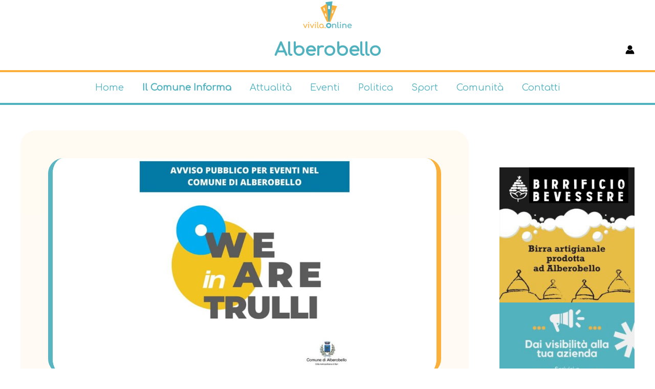

--- FILE ---
content_type: text/css
request_url: https://alberobello.vivila.online/wp-content/themes/visionews/style.css?ver=1.0.0
body_size: 515
content:
/**
Theme Name: VisioNews
Author: VISIONAGE
Author URI: https://visionage.it/
Description: Astra is the fastest, fully customizable & beautiful theme suitable for blogs, personal portfolios and business websites. It is very lightweight (less than 50KB on frontend) and offers unparalleled speed. Built with SEO in mind, Astra comes with schema.org code integrated so search engines will love your site. Astra offers plenty of sidebar options and widget areas giving you a full control for customizations. Furthermore, we have included special features and templates so feel free to choose any of your favorite page builder plugin to create pages flexibly. Some of the other features: # WooCommerce Ready # Responsive # Compatible with major plugins # Translation Ready # Extendible with premium addons # Regularly updated # Designed, Developed, Maintained & Supported by Brainstorm Force. Looking for a perfect base theme? Look no further. Astra is fast, fully customizable and beautiful theme!
Version: 1.0.0
License: GNU General Public License v2 or later
License URI: http://www.gnu.org/licenses/gpl-2.0.html
Text Domain: visionews
Template: astra
*/




a.btn {
    background-color: var(--ast-global-color-8);
    color: #fff;
    text-decoration: none !important;
    padding: 2px 10px 5px;
    border-radius: 5px;
    margin-bottom: 20px;
    display: inline-block;}
